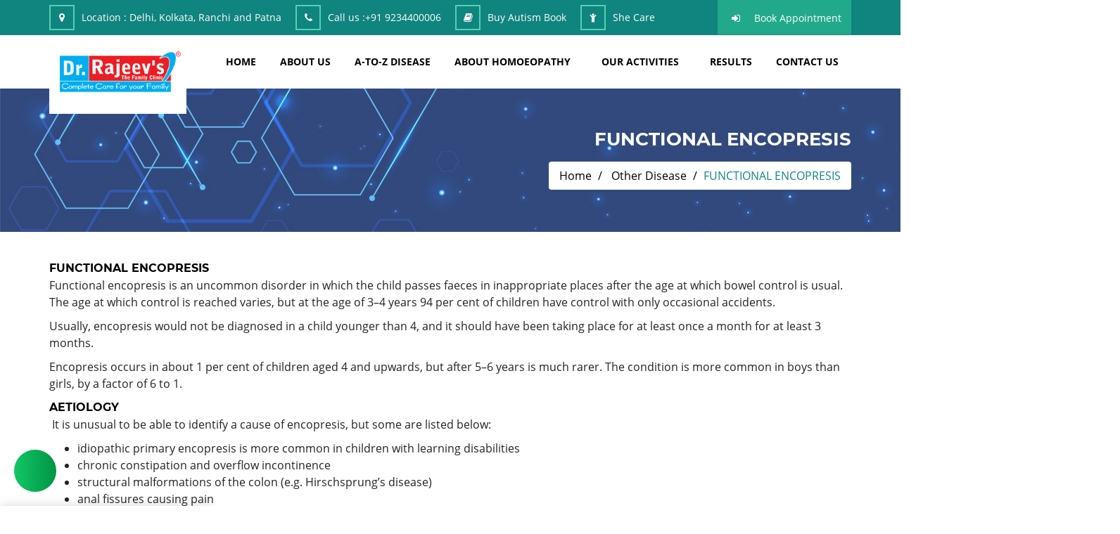

--- FILE ---
content_type: text/html; charset=utf-8
request_url: https://www.rajeevclinic.com/disease/other-disease-110/functional-encopresis-31871.html
body_size: 9772
content:
<!DOCTYPE html>
<html lang="en">
<head>
    <meta charset="utf-8" />
    <title>homeopathic treatment for Functional encopresis in homeopathy, treatment of Functional encopresis in Delhi, Kolkata, Ranchi &amp; Patna </title>
    <meta content="width=device-width, initial-scale=1.0" name="viewport" />

        <meta name="keywords" content="homeopathic treatment for  Functional encopresis in patna,  Functional encopresis  treatment in ranchi, doctor for  Functional encopresis  treatment in patna, best homeopathic doctor &amp; treatment for  Functional encopresis  in ranchi, treatment of  Functional encopresis in patna, homeopathic medicine for  Functional encopresis , homeopathy remedies for  Functional encopresis , homeopathic doctor in  patna for  Functional encopresis , best homeopathy treatment of  Functional encopresis  in patna, symptoms of  Functional encopresis , best doctor for  Functional encopresis  treatment,  Functional encopresis  treatment in homeopathy, medicine for  Functional encopresis, medicines for  Functional encopresisin homeopathy,  Functional encopresis  homeopathic medicines &amp; treatment, effective homeopathic medicine for  Functional encopresis, best treatment of Functional encopresis  through homeopathy, natural treatment of  Functional encopresis in ranchi, cure of  Functional encopresis  through homeopathy, diagnosis and treatment of  Functional encopresis  diseases" />

        <meta name="description" content="homeopathic treatment for Functional encopresis by Dr.Rajeev&#x27;s homeopathic clinic in Ranchi, Patna, Kolkata &amp; Delhi, treatment of  Functional encopresis through homeopathy and also read about its symptoms, causes and treatment." />

    <!-- FAVICON -->
        <link rel="shortcut icon" href="/assets/images/favicon.png">

    <meta name="MobileOptimized" content="320" />
    <!-- style -->
    <link rel="stylesheet" type="text/css" href="/assets/css/animate.css">
    <link rel="stylesheet" type="text/css" href="/assets/css/bootstrap.min.css">
    <link rel="stylesheet" type="text/css" href="/assets/css/font-awesome.min.css">
    <link rel="stylesheet" type="text/css" href="/assets/css/owl.carousel.css">
    <link rel="stylesheet" type="text/css" href="/assets/css/magnific-popup.css">
    <link rel="stylesheet" type="text/css" href="/assets/css/owl.theme.default.css">
    <link rel="stylesheet" type="text/css" href="/assets/css/flaticon.css">
    <link rel="stylesheet" type="text/css" href="/assets/css/fonts.css" />
    <link rel="stylesheet" type="text/css" href="/assets/css/style.css?v=9R-qtZNeYKWY07AyQ8iWrnlJoO_MVlPJ9VfGzkFIqUE">
    <link rel="stylesheet" type="text/css" href="/assets/css/responsive.css?v=wVFygomNB_VZK1UJ6DIa1LpKVTiPKaqqPGW74FbKs3g" />



<!-- Google tag (gtag.js) -->
<script async src="https://www.googletagmanager.com/gtag/js?id=G-YS1DP9J186"></script>
<script>
  window.dataLayer = window.dataLayer || [];
  function gtag(){dataLayer.push(arguments);}
  gtag('js', new Date());

  gtag('config', 'G-YS1DP9J186');
</script>


<script type='text/javascript'>      (function (I, _, T, i, c, k, s) { if (I.iticks) return; I.iticks = { host: c, settings: s, clientId: k, cdn: _, queue: [] }; var h = T.head || T.documentElement; var e = T.createElement(i); var l = I.location; e.async = true; e.src = (_ || c) + '/client/inject-v2.min.js'; h.insertBefore(e, h.firstChild); I.iticks.call = function (a, b) { I.iticks.queue.push([a, b]); }; })(window, 'https://cdn.intelliticks.com/prod/common', document, 'script', 'https://app.intelliticks.com', 'mMGz6zTnvY88QSTjL_c', {});      </script>   <script>      (function(w,d,s,c,r,a,m){        w['KiwiObject']=r;        w[r]=w[r] || function () {          (w[r].q=w[r].q||[]).push(arguments)};        w[r].l=1*new Date();          a=d.createElement(s);          m=d.getElementsByTagName(s)[0];        a.async=1;        a.src=c;        m.parentNode.insertBefore(a,m)      })(window,document,'script',"https://app.interakt.ai/kiwi-sdk/kiwi-sdk-17-prod-min.js?v="+ new Date().getTime(),'kiwi');      window.addEventListener("load",function () {        kiwi.init('', 'Kcmzr1VvOzSPi94Ybofijkeck2WVOiFh', {});      });    </script>
</head>
<body>
    <input name="__RequestVerificationToken" type="hidden" value="CfDJ8LfvL83YvwdJv3d4WJcYv_cLA14MLuGwXpivxlIuHng89rVNQquqlBD5du2q41y8KRTPlIkxW5WOU2nTHOhrdKpKlOf-fXYaxaxOFz645pPwWdecMXwsbLSDDWoNKCIvDMSnU6U7R0Hg6oH0b6MrOC0" />



<!-- preloader Start -->
<div id="preloader">
    <div id="status">
        <img src="/assets/images/preloader.gif" id="preloader_image" alt="loader">
    </div>
</div>
<!--top header start-->
<div class="top_header_wrapper">
    <div class="container">
        <div class="row">
            <div class="col-lg-12 col-md-12 col-sm-12 col-xs-12">
                <div class="top_header_add">
                    <ul>
                        <li class="hidden-xs"><i class="fa fa-map-marker" aria-hidden="true"></i><span>Location :</span> Delhi, Kolkata, Ranchi and Patna </li>
                        <li><i class="fa fa-phone" aria-hidden="true"></i><span>Call us :</span><a href="tel:&#x2B;91 9234400006">&#x2B;91 9234400006</a></li>
                        <li class="hidden-xs"><i class="fa fa-book" aria-hidden="true"></i><a href="/buy-autism-book">Buy Autism Book</a></li>
                        <li class="hidden-xs"><i class="fa fa-child" aria-hidden="true"></i><a href="/she-care-with-homoeopathy">She Care</a></li>
                    </ul>
                </div>
                <div class="top_login">
                    <ul>
                        <li><i class="fa fa-sign-in" aria-hidden="true"></i><a href="/appointment">Book Appointment	</a></li>
                    </ul>
                </div>
            </div>
        </div>
    </div>
</div>
<!--header menu wrapper-->
<div class="menu_wrapper header-area hidden-menu-bar stick">
    <div class="container">
        <div class="row">
            <div class="col-lg-2 col-md-2 col-sm-2 col-xs-12 wow bounceInDown" data-wow-delay="0.6s">
                <div class="header_logo">
                    <a href="/" class="hidden-xs"><img src="/assets/images/web_logo_2.png" alt="ABHI HOMEO HALL" title="ABHI HOMEO HALL" class="img-responsive"></a>
                </div>
            </div>
            <div class="col-lg-10 col-md-10 col-sm-10 col-xs-12">
                <nav class="navbar hidden-xs">
                    <!-- Brand and toggle get grouped for better mobile display -->
                    <div class="navbar-header">
                        <button type="button" class="navbar-toggle collapsed" data-toggle="collapse" data-target="#bs-example-navbar-collapse-1" aria-expanded="false">
                            <span class="sr-only">Toggle navigation</span>
                            <span class="icon-bar"></span>
                            <span class="icon-bar"></span>
                            <span class="icon-bar"></span>
                        </button>
                    </div>

                    <!-- Collect the nav links, forms, and other content for toggling -->
                    <div class="collapse navbar-collapse respose_nav" id="bs-example-navbar-collapse-1">                        
                        <ul class="nav navbar-nav" id="nav_filter">
                            <li class="dropdown">
                                <a href="/">home</a>
                            </li>
                            <li><a href="/about.html">about us</a></li>
                            <li class="menu_disease_terms"><a href="/disease-terms.html">A-TO-Z DISEASE</a></li>
                            <li class="dropdown">
                                <a href="#" class="dropdown-toggle" data-toggle="dropdown" role="button" aria-haspopup="true" aria-expanded="false">about homoeopathy</a>
                                <ul class="dropdown-menu hovr_nav_tab">
                                    <li><a href="/what-is-homoeopathy.html">What Is Homoeopathy</a></li>
                                    <li><a href="/why-homoeopathy.html">Why Homoeopathy</a></li>
                                    <li><a href="/homoeopathy-vs-allopathy.html">Homoeopathy Vs Allopathy</a></li>
                                    <li><a href="/why-effective.html">Safe but Why Effective</a></li>
                                </ul>
                            </li>
                            <li class="dropdown">
                                <a href="#" class="dropdown-toggle" data-toggle="dropdown" role="button" aria-haspopup="true" aria-expanded="false">Our Activities</a>
                                <ul class="dropdown-menu hovr_nav_tab">
                                    <li><a href="/media-corner.html">Media Corner</a></li>
                                    <li><a href="/social-activities.html">Social Activities</a></li>
                                    <li><a href="/awards.html">Awards</a></li>
                                    <li><a href="/success-stories.html">Success Stories</a></li>
                                </ul>
                            </li>
                            <li><a href="/before-after.html">results</a></li>
                            <li><a href="/contact.html">Contact Us</a></li>
                        </ul>
                    </div>
                    <!-- /.navbar-collapse -->
                </nav>
                <div class="rp_mobail_menu_main_wrapper visible-xs">
                    <div class="row">
                        <div class="col-xs-6">
                            <div class="gc_logo logo_hidn">
                                <h1>
                                    <a href="/" class="logo_xs">
                                        <img src="/assets/images/web_logo.png" alt="ABHI HOMEO HALL" />
                                    </a>
                                </h1>
                            </div>
                        </div>
                        <div class="col-xs-6">
                            <div id="toggle">
                                <svg xmlns="http://www.w3.org/2000/svg" xmlns:xlink="http://www.w3.org/1999/xlink" version="1.1" id="Capa_1" x="0px" y="0px" viewBox="0 0 31.177 31.177" style="enable-background:new 0 0 31.177 31.177;" xml:space="preserve" width="25px" height="25px">
                                <g>
                                <g>
                                <path class="menubar" d="M30.23,1.775H0.946c-0.489,0-0.887-0.398-0.887-0.888S0.457,0,0.946,0H30.23    c0.49,0,0.888,0.398,0.888,0.888S30.72,1.775,30.23,1.775z" fill="#2ec8a6" />

                                            </g>
                                <g>
                                <path class="menubar" d="M30.23,9.126H12.069c-0.49,0-0.888-0.398-0.888-0.888c0-0.49,0.398-0.888,0.888-0.888H30.23    c0.49,0,0.888,0.397,0.888,0.888C31.118,8.729,30.72,9.126,30.23,9.126z" fill="#2ec8a6" />

                                            </g>
                                <g>
                                <path class="menubar" d="M30.23,16.477H0.946c-0.489,0-0.887-0.398-0.887-0.888c0-0.49,0.398-0.888,0.887-0.888H30.23    c0.49,0,0.888,0.397,0.888,0.888C31.118,16.079,30.72,16.477,30.23,16.477z" fill="#2ec8a6" />

                                            </g>
                                <g>
                                <path class="menubar" d="M30.23,23.826H12.069c-0.49,0-0.888-0.396-0.888-0.887c0-0.49,0.398-0.888,0.888-0.888H30.23    c0.49,0,0.888,0.397,0.888,0.888C31.118,23.43,30.72,23.826,30.23,23.826z" fill="#2ec8a6" />

                                            </g>
                                <g>
                                <path class="menubar" d="M30.23,31.177H0.946c-0.489,0-0.887-0.396-0.887-0.887c0-0.49,0.398-0.888,0.887-0.888H30.23    c0.49,0,0.888,0.398,0.888,0.888C31.118,30.78,30.72,31.177,30.23,31.177z" fill="#2ec8a6" />

                                            </g>
                                        </g>
                                    </svg>
                            </div>
                        </div>
                    </div>

                    <div id="sidebar">
                        <h1>
                            <a href="/" class="logo_xs">
                                <img src="/assets/images/web_logo.png" alt="ABHI HOMEO HALL" />
                            </a>
                        </h1>
                        <div id="toggle_close">&times;</div>
                        <div id='cssmenu' class="wd_single_index_menu">
                            <ul>
                                <li>
                                    <a href='/'>Home</a>
                                </li>
                                <li><a href="/appointment">Book Appointment</a></li>
                                <li><a href="/about.html">about us</a></li>
                                <li class="menu_disease_terms"><a href="/disease-terms.html">A-TO-Z DISEASE</a></li>
                                <li class='has-sub'>
                                    <a href='#'>About Homoeopathy</a>
                                    <ul>
                                        <li><a href="/what-is-homoeopathy.html">What Is Homoeopathy</a></li>
                                        <li><a href="/why-homoeopathy.html">Why Homoeopathy</a></li>
                                        <li><a href="/homoeopathy-vs-allopathy.html">Homoeopathy Vs Allopathy</a></li>
                                        <li><a href="/why-effective.html">Safe but Why Effective</a></li>
                                    </ul>
                                </li>
                                <li class='has-sub'>
                                    <a href='#'>Our Activities</a>
                                    <ul>
                                        <li><a href="/media-corner.html">Media Corner</a></li>
                                        <li><a href="/social-activities.html">Social Activities</a></li>
                                        <li><a href="/awards.html">Awards</a></li>
                                        <li><a href="/success-stories.html">Success Stories</a></li>
                                    </ul>
                                </li>
                                <li><a href="/before-after.html">results</a></li>
                                <li><a href="/blog.html">blog</a></li>
                                <li><a href="/contact.html">contact us</a></li>
                                <li><a href="/buy-autism-book">Buy Autism Book</a></li>
                                <li><a href="/she-and-child-care">She And Child Care</a></li>
                                <li><a href="/shop">Buy Medicine</a></li>
                            </ul>
                        </div>
                    </div>
                </div>
            </div>
        </div>
    </div>
</div>
<!--header wrapper end-->
    
<input type="hidden" id="hdn_city" name="CityURLSlug" value="" />

<!--med_tittle_section-->
<div class="med_tittle_section">
    <div class="med_img_overlay"></div>
    <div class="container">
        <div class="row">
            <div class="col-lg-12 col-md-12 col-sm-12 col-xs-12">
                <div class="med_tittle_cont_wrapper">
                    <div class="med_tittle_cont">
                        <h1>FUNCTIONAL ENCOPRESIS </h1>
                        <ol class="breadcrumb">
                            <li>
                                <a href="/">Home</a>
                            </li>
                            <li>
                                <a href="/disease/other-disease-110.html">Other Disease</a>
                            </li>
                            <li>FUNCTIONAL ENCOPRESIS </li>
                        </ol>
                    </div>
                </div>
            </div>
        </div>
    </div>
</div>
<!-- med_tittle_section End -->
<!--ser_blog section start-->
<div class="blog_wrapper med_toppadder40 med_bottompadder30">
    <div class="container">
        <div class="row">
            <div class="col-lg-12 col-md-12 col-sm-12 col-xs-12">
                <div class="team_heading_wrapper med_bottompadder20 wow fadeInDown desease_details_container" data-wow-delay="0.3s">

<h2><strong>FUNCTIONAL ENCOPRESIS</strong></h2>
<p>Functional encopresis is an uncommon disorder in which the child passes faeces in inappropriate places after the age at which bowel control is usual. The age at which control is reached varies, but at the age of 3&ndash;4 years 94 per cent of children have control with only occasional accidents.</p>
<p>Usually, encopresis would not be diagnosed in a child younger than 4, and it should have been taking place for at least once a month for at least 3 months.</p>
<p>Encopresis occurs in about 1 per cent of children aged 4 and upwards, but after 5&ndash;6 years is much rarer. The condition is more common in boys than girls, by a factor of 6 to 1.</p>
<h3><strong>AETIOLOGY</strong></h3>
<p>&nbsp;It is unusual to be able to identify a cause of encopresis, but some are listed below:</p>
<ul>
<li>idiopathic primary encopresis is more common in children with learning disabilities</li>
<li>chronic constipation and overflow incontinence</li>
<li>structural malformations of the colon (e.g. Hirschsprung&rsquo;s disease)</li>
<li>anal fissures causing pain</li>
<li>traumatic or unsettling events</li>
<li>deliberate rebellion by the child against the parents (almost never the sole cause)</li>
<li>associated with anxiety or mood disorder</li>
<li>associated with physical, sexual, or emotional abuse (extremely rare).</li>
</ul>
<h3><strong>MANAGEMENT</strong></h3>
<ul>
<li>Treat any primary physical or psychiatric disorder</li>
<li>Reassure the parents that the problem occurs in other children and will improve in time</li>
<li>Avoid constipation with a high-fibre diet and adequate hydration. Empty the bowel with laxatives, and continue them as maintenance if necessary</li>
<li>Encourage normal bowel habits, starting by asking the child to sit on the toilet for 5 minutes after each meal</li>
<li>Encourage the parents to reward the child for opening his&nbsp;bowels in the appropriate place, and not to dwell on failure</li>
<li>Modify any stressful circumstances if possible.</li>
</ul>
<h3><strong>HOMOEOPATHIC MANAGEMENT:</strong></h3>
<ol>
<li>ALOE</li>
<li>LYCOPODIUM</li>
<li>NUX VOMICA</li>
<li>CAL CARB</li>
<li>OPIUM</li>
</ol>
                </div>
            </div>
        </div>
    </div>
</div>
<!-- ser_blog section end-->



<!-- footer wrapper start-->
<div class="footer_wrapper">
    <div class="container">
        <div class="box_1_wrapper">
            <div class="row">
                <div class="col-lg-12 col-md-12 col-sm-12 col-xs-12">
                    <div class="address_main">
                        <div class="footer_widget_add">
                            <a href=""><img src="/assets/images/web_logo.png" class="img-responsive" alt="dr rajeev clinic" /></a>
                            <p>ABHI HOMEO HALL is a one and half decade old renowned clinic that offers the best quality, non-toxic and highly effective treatment in Ranchi, Patna and Delhi.</p>
                            <a href="/about.html">Read More <i class="fa fa-long-arrow-right"></i></a>
                        </div>
                        <div class="footer_box_add">
                            <ul>
                                <li><i class="fa fa-phone" aria-hidden="true"></i><span>Ranchi Clinic : </span>&#x2B;91 651-2330818</li>
                                <li><i class="fa fa-phone" aria-hidden="true"></i><span>Patna Clinic : </span>&#x2B;91 9153881402</li>
                                <li><i class="fa fa-phone" aria-hidden="true"></i><span>Kolkata Clinic : </span>&#x2B;91 9153881401</li>
                                <li><i class="fa fa-phone" aria-hidden="true"></i><span>Delhi Clinic : </span>&#x2B;91 9234400007</li>
                                <li><i class="fa fa-envelope" aria-hidden="true"></i><a href="mailto:globalcare@rajeevclinic.com"><span>Email :</span> globalcare@rajeevclinic.com</a></li>
                            </ul>
                        </div>
                    </div>
                </div>
            </div>
        </div>
        <!--footer_1-->
        <div class="booking_box_div">
            <div class="row">
                <div class="col-lg-12 col-md-12 col-sm-12 col-xs-12">
                    <div class="footer_main_wrapper">
                        <div class="col-lg-4 col-md-4 col-sm-4 col-xs-12 respons_footer_nav">
                            <div class="footer_heading footer_menu">
                                <h1 class="med_bottompadder10">Useful Links</h1>
                                <img src="/assets/images/line.png" class="img-responsive" alt="img" />
                            </div>
                            <div class="footer_ul_wrapper">
                                <ul>
                                    <li><i class="fa fa-caret-right" aria-hidden="true"></i><a href="/about.html">about us</a></li>
                                    <li><i class="fa fa-caret-right" aria-hidden="true"></i><a href="/service-area.html">Service Area</a></li>
                                    <li><i class="fa fa-caret-right" aria-hidden="true"></i><a href="/news.html">Latest Updates</a></li>
                                    <li><i class="fa fa-caret-right" aria-hidden="true"></i><a href="/myths-and-facts.html">Myths &Aacute; Facts</a></li>
                                    <li><i class="fa fa-caret-right" aria-hidden="true"></i><a href="/blog.html">blog</a></li>
                                    <li><i class="fa fa-caret-right" aria-hidden="true"></i><a href="/contact.html">contact</a></li>
                                    <li><i class="fa fa-caret-right" aria-hidden="true"></i><a href="/career.html">Career</a></li>
                                    <li><i class="fa fa-caret-right" aria-hidden="true"></i><a href="/faq.html">Faqs</a></li>
                                    <li><i class="fa fa-caret-right" aria-hidden="true"></i><a href="/testimonial.html">Testimonial</a></li>
                                    <li><i class="fa fa-caret-right" aria-hidden="true"></i><a href="/google-reviews.html">Google Reviews</a></li>
                                    <li><i class="fa fa-caret-right" aria-hidden="true"></i><a href="/remedy-health-care.html">Remedy Health Care</a></li>
                                    <li><i class="fa fa-caret-right" aria-hidden="true"></i><a href="/appointment-fees-outside-india.html">Fess Outside India</a></li>
                                </ul>
                            </div>
                        </div>
                        <!--footer_2-->
                        <div class="col-lg-4 col-md-4 col-sm-4 col-xs-12 respons_footer_nav">
                            <div>
                                <div class="footer_heading footer_menu">
                                    <h1 class="med_bottompadder10">Our Policy</h1>
                                    <img src="/assets/images/line.png" class="img-responsive" alt="img" />
                                </div>
                                <div class="footer_ul_wrapper">
                                    <ul>
                                        <li><i class="fa fa-caret-right" aria-hidden="true"></i><a href="/privacy-policy.html">Privacy Policy</a></li>
                                        <li><i class="fa fa-caret-right" aria-hidden="true"></i><a href="/cancellation-and-refund.html">Cancellation & Refund</a></li>
                                        <li><i class="fa fa-caret-right" aria-hidden="true"></i><a href="/terms-and-conditions.html">Terms and Conditions</a></li>
                                    </ul>
                                </div>
                            </div>
                            <div class="clearfix"></div>
                            <div>
                                <div class="footer_heading footer_menu med_toppadder40">
                                    <h1 class="med_bottompadder10">Our Activities</h1>
                                    <img src="/assets/images/line.png" class="img-responsive" alt="img" />
                                </div>
                                <div class="footer_ul_wrapper">
                                    <ul>
                                        <li><i class="fa fa-caret-right" aria-hidden="true"></i><a href="/media-corner.html">Media Corner</a></li>
                                        <li><i class="fa fa-caret-right" aria-hidden="true"></i><a href="/social-activities.html">Social Activities</a></li>
                                        <li><i class="fa fa-caret-right" aria-hidden="true"></i><a href="/awards.html">Awards</a></li>
                                        <li><i class="fa fa-caret-right" aria-hidden="true"></i><a href="/buy-autism-book">Buy Autism Book</a></li>
                                        <li><i class="fa fa-caret-right" aria-hidden="true"></i><a href="/she-care-with-homoeopathy">She Care</a></li>
                                        <li><i class="fa fa-caret-right" aria-hidden="true"></i><a href="/shop">Buy Medicine</a></li>
                                    </ul>
                                </div>
                            </div>
                        </div>
                        <!--footer_3-->
                        <div class="col-lg-4 col-md-4 col-sm-4 col-xs-4 contact_last_div">
                            <div class="footer_heading">
                                <h1 class="med_bottompadder10">Social Links</h1>
                                <img src="/assets/images/line.png" class="img-responsive" alt="img" />
                            </div>
                            <div class="footer_btm_icon med_toppadder40">
                                <ul>
                                    <li><a href="https://wa.me/+91%209117520003" target="_blank"><i class="fa fa-whatsapp" aria-hidden="true"></i></a></li>
                                    <li><a href="https://www.youtube.com/c/DrRajeevsHomeopathyClinic" target="_blank"><i class="fa fa-youtube-play" aria-hidden="true"></i></a></li>
                                    <li><a href="https://www.instagram.com/dr.rajeevclinic" target="_blank"><i class="fa fa-instagram" aria-hidden="true"></i></a></li>
                                    <li><a href="https://twitter.com/abhihomoeo" target="_blank"><i class="fa fa-twitter" aria-hidden="true"></i></a></li>
                                    <li><a href="https://www.facebook.com/people/Dr-Rajeevs-Homoeopathy-Clinic/100057549485301" target="_blank"><i class="fa fa-facebook" aria-hidden="true"></i></a></li>
                                </ul>
                            </div>
                            <div class="footer_btm_icon med_toppadder40">
                                <ul>
                                    <li>
                                        <a class="external" href="https://www.justdial.com/ranchi/Dr-Rajeev-ABHI-Homoeo-HALL-Main-Road/0651PX651-X651-140430111259-G4S6_BZDET" target="_blank">
                                            <img src="/assets/images/jd_ed.jpg" alt="just dial" />
                                        </a>
                                    </li>
                                    <li>
                                        <a class="external" href="https://www.rajeevclinic.com/dr-lal-path-lab.html" target="_blank">
                                            <img src="/assets/images/lalpath-labs-logo.png" alt="dr lal path labs" />
                                        </a>
                                    </li>
                                    <li>
                                        <a class="external" href="https://play.google.com/store/apps/details?id=com.rajeevclinic.drrajeevclinic">
                                            <img src="/assets/images/download_app.png" alt="Download Android App" />
                                        </a>
                                    </li>
                                </ul>
                            </div>
                        </div>
                        <!--footer_4-->
                    </div>
                </div>
                <div class="col-lg-12 col-md-12 col-sm-12 col-xs-12">
                    <div class="footer_botm_wrapper">
                        <div class="col-lg-12 col-md-12 col-sm-12 col-xs-12">
                            <div class="bottom_footer_copy_wrapper">
                                <span>

                                    Copyright &copy; 2018-2026 <a href="/">ABHI HOMEO HALL</a>
                                </span>
                            </div>
                            <div class="footer_btm_icon">
                                <ul>
                                    <li>
                                        <label class="developer">Powered by:</label>
                                        <a class="developer" href="https://www.flyerinfotech.com" target="_blank">
                                            Flyer Infotech Pvt. Ltd.
                                        </a>
                                    </li>
                                </ul>
                            </div>
                        </div>
                    </div>
                </div>
                <!--footer_5-->
            </div>
        </div>
    </div>
    <div class="container-fluid">
        <div class="up_wrapper">
            <a href="javascript:" id="return-to-top"><i class="fa fa-arrow-circle-o-up" aria-hidden="true"></i></a>
        </div>
    </div>
</div>
<!--footer wrapper end-->
    <!--main js files-->
    <script src="/assets/js/jquery_min.js"></script>
    <script src="/assets/js/bootstrap.min.js"></script>
    <script src="/assets/js/jquery.countTo.js"></script>
    <script src="/assets/js/jquery.inview.min.js"></script>
    <script src="/assets/js/wow.min.js"></script>
    <script src="/assets/js/owl.carousel.js"></script>
    <script src="/assets/js/jquery.magnific-popup.js"></script>
    <script src="/assets/js/custom.js?v=PuutXZ6HtytbdU94m-jufgm55aFAOfAbUR8HAUo0z6I"></script>
    
</body>
</html>
